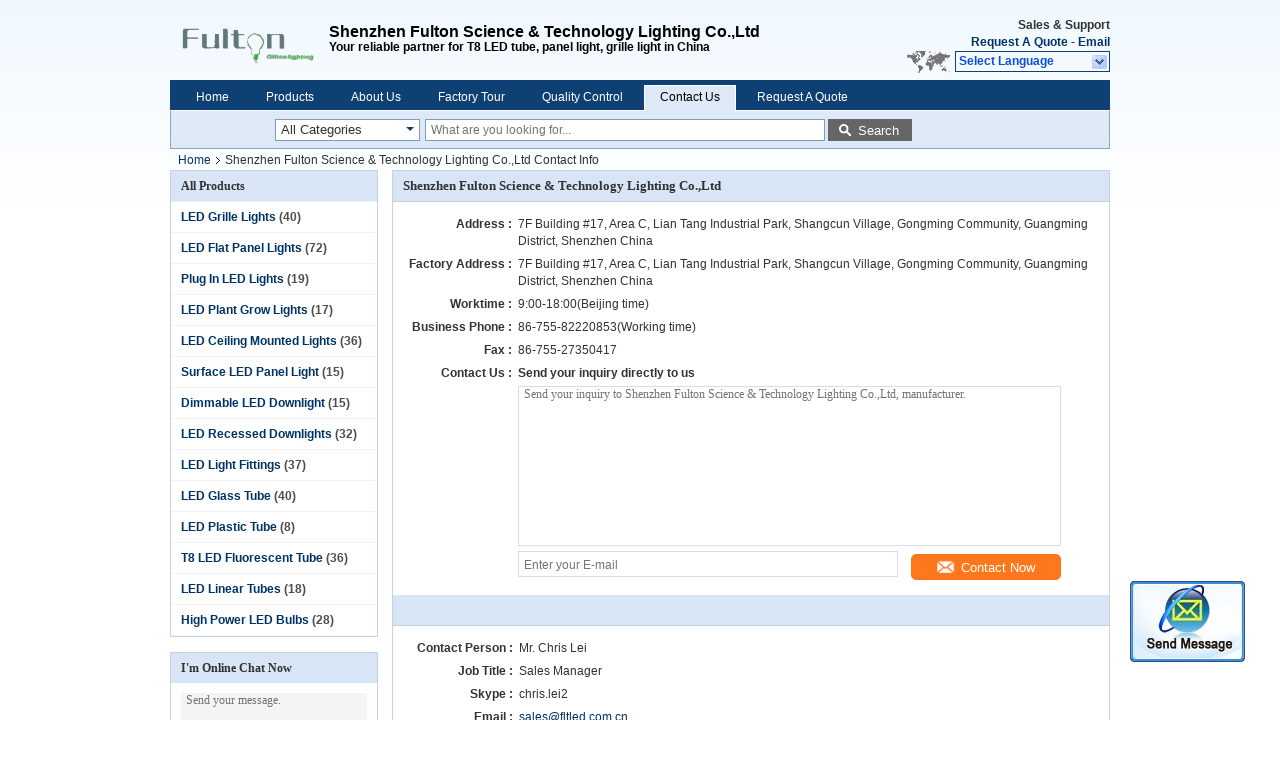

--- FILE ---
content_type: text/plain
request_url: https://www.google-analytics.com/j/collect?v=1&_v=j102&a=774750192&t=pageview&_s=1&dl=https%3A%2F%2Fwww.ledgrillelights.com%2Fcontactus.html&ul=en-us%40posix&dt=China%20Shenzhen%20Fulton%20Science%20%26%20Technology%20Lighting%20Co.%2CLtd%20Contact%20Info&sr=1280x720&vp=1280x720&_u=IEBAAAABAAAAACAAI~&jid=1366877249&gjid=1993912082&cid=31292119.1769113355&tid=UA-50930774-1&_gid=1475047081.1769113355&_r=1&_slc=1&z=918222189
body_size: -452
content:
2,cG-BVVJMXS2RE